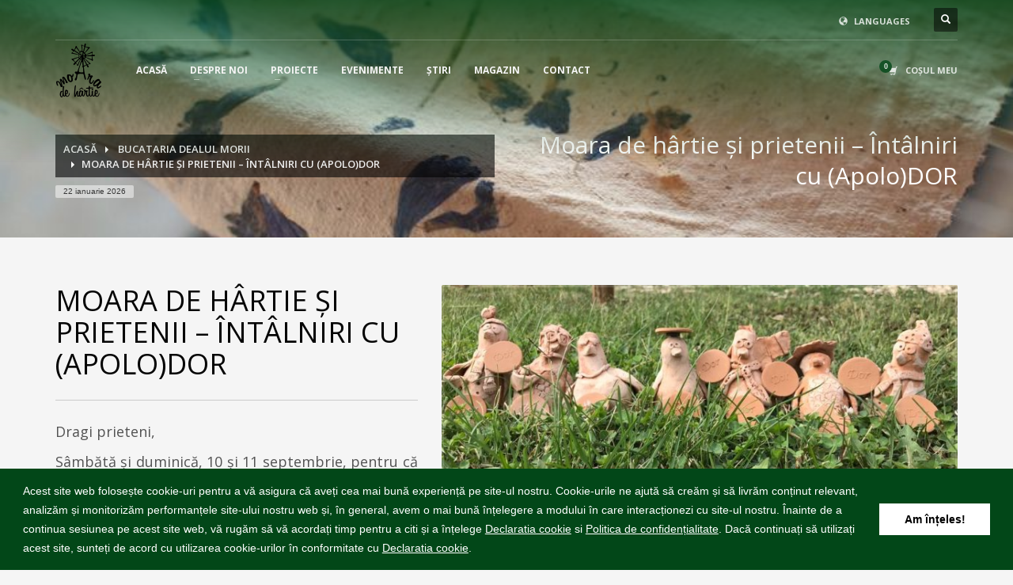

--- FILE ---
content_type: text/html; charset=UTF-8
request_url: https://www.moaradehartie.ro/portfolio/moara-de-hartie-si-prietenii-intalniri-cu-apolodor/
body_size: 18204
content:
<!DOCTYPE html>
<html lang="ro-RO">
<head>
<meta charset="UTF-8"/>
<meta name="twitter:widgets:csp" content="on"/>
<link rel="profile" href="http://gmpg.org/xfn/11"/>
<link rel="pingback" href="https://www.moaradehartie.ro/xmlrpc.php"/>

<title>Moara de hârtie și prietenii &#8211; Întâlniri cu (Apolo)DOR &#8211; Moara de hartie</title>
<meta name='robots' content='max-image-preview:large' />
<link rel="alternate" hreflang="ro-ro" href="https://www.moaradehartie.ro/portfolio/moara-de-hartie-si-prietenii-intalniri-cu-apolodor/" />
<link rel="alternate" hreflang="x-default" href="https://www.moaradehartie.ro/portfolio/moara-de-hartie-si-prietenii-intalniri-cu-apolodor/" />
<script type='application/javascript'  id='pys-version-script'>console.log('PixelYourSite Free version 11.1.4.1');</script>
<link rel='dns-prefetch' href='//cdnjs.cloudflare.com' />
<link rel='dns-prefetch' href='//fonts.googleapis.com' />
<link rel="alternate" type="application/rss+xml" title="Moara de hartie &raquo; Flux" href="https://www.moaradehartie.ro/feed/" />
<link rel="alternate" type="application/rss+xml" title="Moara de hartie &raquo; Flux comentarii" href="https://www.moaradehartie.ro/comments/feed/" />
<link rel="alternate" title="oEmbed (JSON)" type="application/json+oembed" href="https://www.moaradehartie.ro/wp-json/oembed/1.0/embed?url=https%3A%2F%2Fwww.moaradehartie.ro%2Fportfolio%2Fmoara-de-hartie-si-prietenii-intalniri-cu-apolodor%2F" />
<link rel="alternate" title="oEmbed (XML)" type="text/xml+oembed" href="https://www.moaradehartie.ro/wp-json/oembed/1.0/embed?url=https%3A%2F%2Fwww.moaradehartie.ro%2Fportfolio%2Fmoara-de-hartie-si-prietenii-intalniri-cu-apolodor%2F&#038;format=xml" />
<style id='wp-img-auto-sizes-contain-inline-css' type='text/css'>
img:is([sizes=auto i],[sizes^="auto," i]){contain-intrinsic-size:3000px 1500px}
/*# sourceURL=wp-img-auto-sizes-contain-inline-css */
</style>
<link rel='stylesheet' id='zn_all_g_fonts-css' href='//fonts.googleapis.com/css?family=Open+Sans%3Aregular%2C300%2C600%2C700%2C800&#038;ver=6.9' type='text/css' media='all' />
<style id='wp-emoji-styles-inline-css' type='text/css'>

	img.wp-smiley, img.emoji {
		display: inline !important;
		border: none !important;
		box-shadow: none !important;
		height: 1em !important;
		width: 1em !important;
		margin: 0 0.07em !important;
		vertical-align: -0.1em !important;
		background: none !important;
		padding: 0 !important;
	}
/*# sourceURL=wp-emoji-styles-inline-css */
</style>
<link rel='stylesheet' id='wp-block-library-css' href='https://www.moaradehartie.ro/wp-includes/css/dist/block-library/style.min.css?ver=6.9' type='text/css' media='all' />
<link rel='stylesheet' id='wc-blocks-style-css' href='https://www.moaradehartie.ro/wp-content/plugins/woocommerce/assets/client/blocks/wc-blocks.css?ver=wc-10.3.7' type='text/css' media='all' />
<style id='global-styles-inline-css' type='text/css'>
:root{--wp--preset--aspect-ratio--square: 1;--wp--preset--aspect-ratio--4-3: 4/3;--wp--preset--aspect-ratio--3-4: 3/4;--wp--preset--aspect-ratio--3-2: 3/2;--wp--preset--aspect-ratio--2-3: 2/3;--wp--preset--aspect-ratio--16-9: 16/9;--wp--preset--aspect-ratio--9-16: 9/16;--wp--preset--color--black: #000000;--wp--preset--color--cyan-bluish-gray: #abb8c3;--wp--preset--color--white: #ffffff;--wp--preset--color--pale-pink: #f78da7;--wp--preset--color--vivid-red: #cf2e2e;--wp--preset--color--luminous-vivid-orange: #ff6900;--wp--preset--color--luminous-vivid-amber: #fcb900;--wp--preset--color--light-green-cyan: #7bdcb5;--wp--preset--color--vivid-green-cyan: #00d084;--wp--preset--color--pale-cyan-blue: #8ed1fc;--wp--preset--color--vivid-cyan-blue: #0693e3;--wp--preset--color--vivid-purple: #9b51e0;--wp--preset--gradient--vivid-cyan-blue-to-vivid-purple: linear-gradient(135deg,rgb(6,147,227) 0%,rgb(155,81,224) 100%);--wp--preset--gradient--light-green-cyan-to-vivid-green-cyan: linear-gradient(135deg,rgb(122,220,180) 0%,rgb(0,208,130) 100%);--wp--preset--gradient--luminous-vivid-amber-to-luminous-vivid-orange: linear-gradient(135deg,rgb(252,185,0) 0%,rgb(255,105,0) 100%);--wp--preset--gradient--luminous-vivid-orange-to-vivid-red: linear-gradient(135deg,rgb(255,105,0) 0%,rgb(207,46,46) 100%);--wp--preset--gradient--very-light-gray-to-cyan-bluish-gray: linear-gradient(135deg,rgb(238,238,238) 0%,rgb(169,184,195) 100%);--wp--preset--gradient--cool-to-warm-spectrum: linear-gradient(135deg,rgb(74,234,220) 0%,rgb(151,120,209) 20%,rgb(207,42,186) 40%,rgb(238,44,130) 60%,rgb(251,105,98) 80%,rgb(254,248,76) 100%);--wp--preset--gradient--blush-light-purple: linear-gradient(135deg,rgb(255,206,236) 0%,rgb(152,150,240) 100%);--wp--preset--gradient--blush-bordeaux: linear-gradient(135deg,rgb(254,205,165) 0%,rgb(254,45,45) 50%,rgb(107,0,62) 100%);--wp--preset--gradient--luminous-dusk: linear-gradient(135deg,rgb(255,203,112) 0%,rgb(199,81,192) 50%,rgb(65,88,208) 100%);--wp--preset--gradient--pale-ocean: linear-gradient(135deg,rgb(255,245,203) 0%,rgb(182,227,212) 50%,rgb(51,167,181) 100%);--wp--preset--gradient--electric-grass: linear-gradient(135deg,rgb(202,248,128) 0%,rgb(113,206,126) 100%);--wp--preset--gradient--midnight: linear-gradient(135deg,rgb(2,3,129) 0%,rgb(40,116,252) 100%);--wp--preset--font-size--small: 13px;--wp--preset--font-size--medium: 20px;--wp--preset--font-size--large: 36px;--wp--preset--font-size--x-large: 42px;--wp--preset--spacing--20: 0.44rem;--wp--preset--spacing--30: 0.67rem;--wp--preset--spacing--40: 1rem;--wp--preset--spacing--50: 1.5rem;--wp--preset--spacing--60: 2.25rem;--wp--preset--spacing--70: 3.38rem;--wp--preset--spacing--80: 5.06rem;--wp--preset--shadow--natural: 6px 6px 9px rgba(0, 0, 0, 0.2);--wp--preset--shadow--deep: 12px 12px 50px rgba(0, 0, 0, 0.4);--wp--preset--shadow--sharp: 6px 6px 0px rgba(0, 0, 0, 0.2);--wp--preset--shadow--outlined: 6px 6px 0px -3px rgb(255, 255, 255), 6px 6px rgb(0, 0, 0);--wp--preset--shadow--crisp: 6px 6px 0px rgb(0, 0, 0);}:where(.is-layout-flex){gap: 0.5em;}:where(.is-layout-grid){gap: 0.5em;}body .is-layout-flex{display: flex;}.is-layout-flex{flex-wrap: wrap;align-items: center;}.is-layout-flex > :is(*, div){margin: 0;}body .is-layout-grid{display: grid;}.is-layout-grid > :is(*, div){margin: 0;}:where(.wp-block-columns.is-layout-flex){gap: 2em;}:where(.wp-block-columns.is-layout-grid){gap: 2em;}:where(.wp-block-post-template.is-layout-flex){gap: 1.25em;}:where(.wp-block-post-template.is-layout-grid){gap: 1.25em;}.has-black-color{color: var(--wp--preset--color--black) !important;}.has-cyan-bluish-gray-color{color: var(--wp--preset--color--cyan-bluish-gray) !important;}.has-white-color{color: var(--wp--preset--color--white) !important;}.has-pale-pink-color{color: var(--wp--preset--color--pale-pink) !important;}.has-vivid-red-color{color: var(--wp--preset--color--vivid-red) !important;}.has-luminous-vivid-orange-color{color: var(--wp--preset--color--luminous-vivid-orange) !important;}.has-luminous-vivid-amber-color{color: var(--wp--preset--color--luminous-vivid-amber) !important;}.has-light-green-cyan-color{color: var(--wp--preset--color--light-green-cyan) !important;}.has-vivid-green-cyan-color{color: var(--wp--preset--color--vivid-green-cyan) !important;}.has-pale-cyan-blue-color{color: var(--wp--preset--color--pale-cyan-blue) !important;}.has-vivid-cyan-blue-color{color: var(--wp--preset--color--vivid-cyan-blue) !important;}.has-vivid-purple-color{color: var(--wp--preset--color--vivid-purple) !important;}.has-black-background-color{background-color: var(--wp--preset--color--black) !important;}.has-cyan-bluish-gray-background-color{background-color: var(--wp--preset--color--cyan-bluish-gray) !important;}.has-white-background-color{background-color: var(--wp--preset--color--white) !important;}.has-pale-pink-background-color{background-color: var(--wp--preset--color--pale-pink) !important;}.has-vivid-red-background-color{background-color: var(--wp--preset--color--vivid-red) !important;}.has-luminous-vivid-orange-background-color{background-color: var(--wp--preset--color--luminous-vivid-orange) !important;}.has-luminous-vivid-amber-background-color{background-color: var(--wp--preset--color--luminous-vivid-amber) !important;}.has-light-green-cyan-background-color{background-color: var(--wp--preset--color--light-green-cyan) !important;}.has-vivid-green-cyan-background-color{background-color: var(--wp--preset--color--vivid-green-cyan) !important;}.has-pale-cyan-blue-background-color{background-color: var(--wp--preset--color--pale-cyan-blue) !important;}.has-vivid-cyan-blue-background-color{background-color: var(--wp--preset--color--vivid-cyan-blue) !important;}.has-vivid-purple-background-color{background-color: var(--wp--preset--color--vivid-purple) !important;}.has-black-border-color{border-color: var(--wp--preset--color--black) !important;}.has-cyan-bluish-gray-border-color{border-color: var(--wp--preset--color--cyan-bluish-gray) !important;}.has-white-border-color{border-color: var(--wp--preset--color--white) !important;}.has-pale-pink-border-color{border-color: var(--wp--preset--color--pale-pink) !important;}.has-vivid-red-border-color{border-color: var(--wp--preset--color--vivid-red) !important;}.has-luminous-vivid-orange-border-color{border-color: var(--wp--preset--color--luminous-vivid-orange) !important;}.has-luminous-vivid-amber-border-color{border-color: var(--wp--preset--color--luminous-vivid-amber) !important;}.has-light-green-cyan-border-color{border-color: var(--wp--preset--color--light-green-cyan) !important;}.has-vivid-green-cyan-border-color{border-color: var(--wp--preset--color--vivid-green-cyan) !important;}.has-pale-cyan-blue-border-color{border-color: var(--wp--preset--color--pale-cyan-blue) !important;}.has-vivid-cyan-blue-border-color{border-color: var(--wp--preset--color--vivid-cyan-blue) !important;}.has-vivid-purple-border-color{border-color: var(--wp--preset--color--vivid-purple) !important;}.has-vivid-cyan-blue-to-vivid-purple-gradient-background{background: var(--wp--preset--gradient--vivid-cyan-blue-to-vivid-purple) !important;}.has-light-green-cyan-to-vivid-green-cyan-gradient-background{background: var(--wp--preset--gradient--light-green-cyan-to-vivid-green-cyan) !important;}.has-luminous-vivid-amber-to-luminous-vivid-orange-gradient-background{background: var(--wp--preset--gradient--luminous-vivid-amber-to-luminous-vivid-orange) !important;}.has-luminous-vivid-orange-to-vivid-red-gradient-background{background: var(--wp--preset--gradient--luminous-vivid-orange-to-vivid-red) !important;}.has-very-light-gray-to-cyan-bluish-gray-gradient-background{background: var(--wp--preset--gradient--very-light-gray-to-cyan-bluish-gray) !important;}.has-cool-to-warm-spectrum-gradient-background{background: var(--wp--preset--gradient--cool-to-warm-spectrum) !important;}.has-blush-light-purple-gradient-background{background: var(--wp--preset--gradient--blush-light-purple) !important;}.has-blush-bordeaux-gradient-background{background: var(--wp--preset--gradient--blush-bordeaux) !important;}.has-luminous-dusk-gradient-background{background: var(--wp--preset--gradient--luminous-dusk) !important;}.has-pale-ocean-gradient-background{background: var(--wp--preset--gradient--pale-ocean) !important;}.has-electric-grass-gradient-background{background: var(--wp--preset--gradient--electric-grass) !important;}.has-midnight-gradient-background{background: var(--wp--preset--gradient--midnight) !important;}.has-small-font-size{font-size: var(--wp--preset--font-size--small) !important;}.has-medium-font-size{font-size: var(--wp--preset--font-size--medium) !important;}.has-large-font-size{font-size: var(--wp--preset--font-size--large) !important;}.has-x-large-font-size{font-size: var(--wp--preset--font-size--x-large) !important;}
/*# sourceURL=global-styles-inline-css */
</style>

<style id='classic-theme-styles-inline-css' type='text/css'>
/*! This file is auto-generated */
.wp-block-button__link{color:#fff;background-color:#32373c;border-radius:9999px;box-shadow:none;text-decoration:none;padding:calc(.667em + 2px) calc(1.333em + 2px);font-size:1.125em}.wp-block-file__button{background:#32373c;color:#fff;text-decoration:none}
/*# sourceURL=/wp-includes/css/classic-themes.min.css */
</style>
<link rel='stylesheet' id='cuteslider-css' href='https://www.moaradehartie.ro/wp-content/plugins/CuteSlider/css/cuteslider.css?ver=1.1.1' type='text/css' media='all' />
<link rel='stylesheet' id='rs-plugin-settings-css' href='https://www.moaradehartie.ro/wp-content/plugins/revslider/public/assets/css/settings.css?ver=5.4.6.3.1' type='text/css' media='all' />
<style id='rs-plugin-settings-inline-css' type='text/css'>
#rs-demo-id {}
/*# sourceURL=rs-plugin-settings-inline-css */
</style>
<link rel='stylesheet' id='woocommerce-layout-css' href='https://www.moaradehartie.ro/wp-content/plugins/woocommerce/assets/css/woocommerce-layout.css?ver=10.3.7' type='text/css' media='all' />
<link rel='stylesheet' id='woocommerce-smallscreen-css' href='https://www.moaradehartie.ro/wp-content/plugins/woocommerce/assets/css/woocommerce-smallscreen.css?ver=10.3.7' type='text/css' media='only screen and (max-width: 767px)' />
<link rel='stylesheet' id='woocommerce-general-css' href='https://www.moaradehartie.ro/wp-content/plugins/woocommerce/assets/css/woocommerce.css?ver=10.3.7' type='text/css' media='all' />
<style id='woocommerce-inline-inline-css' type='text/css'>
.woocommerce form .form-row .required { visibility: visible; }
/*# sourceURL=woocommerce-inline-inline-css */
</style>
<link rel='stylesheet' id='wpml-legacy-dropdown-0-css' href='https://www.moaradehartie.ro/wp-content/plugins/sitepress-multilingual-cms/templates/language-switchers/legacy-dropdown/style.min.css?ver=1' type='text/css' media='all' />
<style id='wpml-legacy-dropdown-0-inline-css' type='text/css'>
.wpml-ls-statics-shortcode_actions{background-color:#eeeeee;}.wpml-ls-statics-shortcode_actions, .wpml-ls-statics-shortcode_actions .wpml-ls-sub-menu, .wpml-ls-statics-shortcode_actions a {border-color:#cdcdcd;}.wpml-ls-statics-shortcode_actions a, .wpml-ls-statics-shortcode_actions .wpml-ls-sub-menu a, .wpml-ls-statics-shortcode_actions .wpml-ls-sub-menu a:link, .wpml-ls-statics-shortcode_actions li:not(.wpml-ls-current-language) .wpml-ls-link, .wpml-ls-statics-shortcode_actions li:not(.wpml-ls-current-language) .wpml-ls-link:link {color:#444444;background-color:#ffffff;}.wpml-ls-statics-shortcode_actions .wpml-ls-sub-menu a:hover,.wpml-ls-statics-shortcode_actions .wpml-ls-sub-menu a:focus, .wpml-ls-statics-shortcode_actions .wpml-ls-sub-menu a:link:hover, .wpml-ls-statics-shortcode_actions .wpml-ls-sub-menu a:link:focus {color:#000000;background-color:#eeeeee;}.wpml-ls-statics-shortcode_actions .wpml-ls-current-language > a {color:#444444;background-color:#ffffff;}.wpml-ls-statics-shortcode_actions .wpml-ls-current-language:hover>a, .wpml-ls-statics-shortcode_actions .wpml-ls-current-language>a:focus {color:#000000;background-color:#eeeeee;}
/*# sourceURL=wpml-legacy-dropdown-0-inline-css */
</style>
<link rel='stylesheet' id='cms-navigation-style-base-css' href='https://www.moaradehartie.ro/wp-content/plugins/wpml-cms-nav/res/css/cms-navigation-base.css?ver=1.5.6' type='text/css' media='screen' />
<link rel='stylesheet' id='cms-navigation-style-css' href='https://www.moaradehartie.ro/wp-content/plugins/wpml-cms-nav/res/css/cms-navigation.css?ver=1.5.6' type='text/css' media='screen' />
<link rel='stylesheet' id='brands-styles-css' href='https://www.moaradehartie.ro/wp-content/plugins/woocommerce/assets/css/brands.css?ver=10.3.7' type='text/css' media='all' />
<link rel='stylesheet' id='hg-mailchimp-styles-css' href='https://www.moaradehartie.ro/wp-content/themes/kallyas/framework/hogash-mailchimp/assets/css/hg-mailchimp.css?ver=1.0.0' type='text/css' media='all' />
<link rel='stylesheet' id='kallyas-styles-css' href='https://www.moaradehartie.ro/wp-content/themes/kallyas/style.css?ver=4.18.1' type='text/css' media='all' />
<link rel='stylesheet' id='th-bootstrap-styles-css' href='https://www.moaradehartie.ro/wp-content/themes/kallyas/css/bootstrap.min.css?ver=4.18.1' type='text/css' media='all' />
<link rel='stylesheet' id='th-theme-template-styles-css' href='https://www.moaradehartie.ro/wp-content/themes/kallyas/css/template.min.css?ver=4.18.1' type='text/css' media='all' />
<link rel='stylesheet' id='woocommerce-overrides-css' href='https://www.moaradehartie.ro/wp-content/themes/kallyas/css/plugins/kl-woocommerce.css?ver=4.18.1' type='text/css' media='all' />
<link rel='stylesheet' id='zion-frontend-css' href='https://www.moaradehartie.ro/wp-content/themes/kallyas/framework/zion-builder/assets/css/znb_frontend.css?ver=1.0.29' type='text/css' media='all' />
<link rel='stylesheet' id='12660-layout.css-css' href='//www.moaradehartie.ro/wp-content/uploads/zion-builder/cache/12660-layout.css?ver=5ba352a142c3c8c95d4281e78d40289a' type='text/css' media='all' />
<link rel='stylesheet' id='kallyas-child-css' href='https://www.moaradehartie.ro/wp-content/themes/kallyas-child/style.css?ver=4.18.1' type='text/css' media='all' />
<link rel='stylesheet' id='th-theme-print-stylesheet-css' href='https://www.moaradehartie.ro/wp-content/themes/kallyas/css/print.css?ver=4.18.1' type='text/css' media='print' />
<link rel='stylesheet' id='th-theme-options-styles-css' href='//www.moaradehartie.ro/wp-content/uploads/zn_dynamic.css?ver=1764880180' type='text/css' media='all' />
<script type="text/javascript" id="cuteslider-js-extra">
/* <![CDATA[ */
var CSSettings = {"pluginPath":"https://www.moaradehartie.ro/wp-content/plugins/CuteSlider"};
//# sourceURL=cuteslider-js-extra
/* ]]> */
</script>
<script type="text/javascript" src="https://www.moaradehartie.ro/wp-content/plugins/CuteSlider/js/cute.slider.js?ver=1.1.1" id="cuteslider-js"></script>
<script type="text/javascript" src="https://www.moaradehartie.ro/wp-content/plugins/CuteSlider/js/cute.transitions.all.js?ver=1.1.1" id="cuteslider_transitions-js"></script>
<script type="text/javascript" src="//cdnjs.cloudflare.com/ajax/libs/respond.js/1.1.0/respond.min.js?ver=1.1.0" id="respond-js"></script>
<script type="text/javascript" id="jquery-core-js-extra">
/* <![CDATA[ */
var pysFacebookRest = {"restApiUrl":"https://www.moaradehartie.ro/wp-json/pys-facebook/v1/event","debug":""};
//# sourceURL=jquery-core-js-extra
/* ]]> */
</script>
<script type="text/javascript" src="https://www.moaradehartie.ro/wp-includes/js/jquery/jquery.min.js?ver=3.7.1" id="jquery-core-js"></script>
<script type="text/javascript" src="https://www.moaradehartie.ro/wp-includes/js/jquery/jquery-migrate.min.js?ver=3.4.1" id="jquery-migrate-js"></script>
<script type="text/javascript" src="https://www.moaradehartie.ro/wp-content/plugins/revslider/public/assets/js/jquery.themepunch.tools.min.js?ver=5.4.6.3.1" id="tp-tools-js"></script>
<script type="text/javascript" src="https://www.moaradehartie.ro/wp-content/plugins/revslider/public/assets/js/jquery.themepunch.revolution.min.js?ver=5.4.6.3.1" id="revmin-js"></script>
<script type="text/javascript" src="https://www.moaradehartie.ro/wp-content/plugins/woocommerce/assets/js/jquery-blockui/jquery.blockUI.min.js?ver=2.7.0-wc.10.3.7" id="wc-jquery-blockui-js" defer="defer" data-wp-strategy="defer"></script>
<script type="text/javascript" id="wc-add-to-cart-js-extra">
/* <![CDATA[ */
var wc_add_to_cart_params = {"ajax_url":"/wp-admin/admin-ajax.php","wc_ajax_url":"/?wc-ajax=%%endpoint%%","i18n_view_cart":"Vezi co\u0219ul","cart_url":"https://www.moaradehartie.ro/cos-2/","is_cart":"","cart_redirect_after_add":"no"};
//# sourceURL=wc-add-to-cart-js-extra
/* ]]> */
</script>
<script type="text/javascript" src="https://www.moaradehartie.ro/wp-content/plugins/woocommerce/assets/js/frontend/add-to-cart.min.js?ver=10.3.7" id="wc-add-to-cart-js" defer="defer" data-wp-strategy="defer"></script>
<script type="text/javascript" src="https://www.moaradehartie.ro/wp-content/plugins/woocommerce/assets/js/js-cookie/js.cookie.min.js?ver=2.1.4-wc.10.3.7" id="wc-js-cookie-js" defer="defer" data-wp-strategy="defer"></script>
<script type="text/javascript" id="woocommerce-js-extra">
/* <![CDATA[ */
var woocommerce_params = {"ajax_url":"/wp-admin/admin-ajax.php","wc_ajax_url":"/?wc-ajax=%%endpoint%%","i18n_password_show":"Arat\u0103 parola","i18n_password_hide":"Ascunde parola"};
//# sourceURL=woocommerce-js-extra
/* ]]> */
</script>
<script type="text/javascript" src="https://www.moaradehartie.ro/wp-content/plugins/woocommerce/assets/js/frontend/woocommerce.min.js?ver=10.3.7" id="woocommerce-js" defer="defer" data-wp-strategy="defer"></script>
<script type="text/javascript" src="https://www.moaradehartie.ro/wp-content/plugins/sitepress-multilingual-cms/templates/language-switchers/legacy-dropdown/script.min.js?ver=1" id="wpml-legacy-dropdown-0-js"></script>
<script type="text/javascript" src="https://www.moaradehartie.ro/wp-content/plugins/pixelyoursite/dist/scripts/jquery.bind-first-0.2.3.min.js?ver=0.2.3" id="jquery-bind-first-js"></script>
<script type="text/javascript" src="https://www.moaradehartie.ro/wp-content/plugins/pixelyoursite/dist/scripts/js.cookie-2.1.3.min.js?ver=2.1.3" id="js-cookie-pys-js"></script>
<script type="text/javascript" src="https://www.moaradehartie.ro/wp-content/plugins/pixelyoursite/dist/scripts/tld.min.js?ver=2.3.1" id="js-tld-js"></script>
<script type="text/javascript" id="pys-js-extra">
/* <![CDATA[ */
var pysOptions = {"staticEvents":{"facebook":{"init_event":[{"delay":0,"type":"static","ajaxFire":false,"name":"PageView","pixelIds":["969103836550328"],"eventID":"0e9d595d-e700-4ead-a3e9-4d5ae8a64c37","params":{"page_title":"Moara de h\u00e2rtie \u0219i prietenii - \u00cent\u00e2lniri cu (Apolo)DOR","post_type":"portfolio","post_id":12660,"plugin":"PixelYourSite","user_role":"guest","event_url":"www.moaradehartie.ro/portfolio/moara-de-hartie-si-prietenii-intalniri-cu-apolodor/"},"e_id":"init_event","ids":[],"hasTimeWindow":false,"timeWindow":0,"woo_order":"","edd_order":""}]}},"dynamicEvents":{"automatic_event_form":{"facebook":{"delay":0,"type":"dyn","name":"Form","pixelIds":["969103836550328"],"eventID":"7983e1ca-74c0-4b61-b7a6-0e93d8ece33f","params":{"page_title":"Moara de h\u00e2rtie \u0219i prietenii - \u00cent\u00e2lniri cu (Apolo)DOR","post_type":"portfolio","post_id":12660,"plugin":"PixelYourSite","user_role":"guest","event_url":"www.moaradehartie.ro/portfolio/moara-de-hartie-si-prietenii-intalniri-cu-apolodor/"},"e_id":"automatic_event_form","ids":[],"hasTimeWindow":false,"timeWindow":0,"woo_order":"","edd_order":""}},"automatic_event_download":{"facebook":{"delay":0,"type":"dyn","name":"Download","extensions":["","doc","exe","js","pdf","ppt","tgz","zip","xls"],"pixelIds":["969103836550328"],"eventID":"2a3cb574-700a-4765-97e3-211962104032","params":{"page_title":"Moara de h\u00e2rtie \u0219i prietenii - \u00cent\u00e2lniri cu (Apolo)DOR","post_type":"portfolio","post_id":12660,"plugin":"PixelYourSite","user_role":"guest","event_url":"www.moaradehartie.ro/portfolio/moara-de-hartie-si-prietenii-intalniri-cu-apolodor/"},"e_id":"automatic_event_download","ids":[],"hasTimeWindow":false,"timeWindow":0,"woo_order":"","edd_order":""}},"automatic_event_comment":{"facebook":{"delay":0,"type":"dyn","name":"Comment","pixelIds":["969103836550328"],"eventID":"0af727bc-631c-441b-8254-42efa8b20824","params":{"page_title":"Moara de h\u00e2rtie \u0219i prietenii - \u00cent\u00e2lniri cu (Apolo)DOR","post_type":"portfolio","post_id":12660,"plugin":"PixelYourSite","user_role":"guest","event_url":"www.moaradehartie.ro/portfolio/moara-de-hartie-si-prietenii-intalniri-cu-apolodor/"},"e_id":"automatic_event_comment","ids":[],"hasTimeWindow":false,"timeWindow":0,"woo_order":"","edd_order":""}}},"triggerEvents":[],"triggerEventTypes":[],"facebook":{"pixelIds":["969103836550328"],"advancedMatching":{"external_id":"dfdcffdbdeeccbcdbbcecbadbeeab"},"advancedMatchingEnabled":true,"removeMetadata":false,"wooVariableAsSimple":false,"serverApiEnabled":true,"wooCRSendFromServer":false,"send_external_id":null,"enabled_medical":false,"do_not_track_medical_param":["event_url","post_title","page_title","landing_page","content_name","categories","category_name","tags"],"meta_ldu":false},"debug":"","siteUrl":"https://www.moaradehartie.ro","ajaxUrl":"https://www.moaradehartie.ro/wp-admin/admin-ajax.php","ajax_event":"37a1d9d8b9","enable_remove_download_url_param":"1","cookie_duration":"7","last_visit_duration":"60","enable_success_send_form":"","ajaxForServerEvent":"1","ajaxForServerStaticEvent":"1","useSendBeacon":"1","send_external_id":"1","external_id_expire":"180","track_cookie_for_subdomains":"1","google_consent_mode":"1","gdpr":{"ajax_enabled":false,"all_disabled_by_api":false,"facebook_disabled_by_api":false,"analytics_disabled_by_api":false,"google_ads_disabled_by_api":false,"pinterest_disabled_by_api":false,"bing_disabled_by_api":false,"reddit_disabled_by_api":false,"externalID_disabled_by_api":false,"facebook_prior_consent_enabled":true,"analytics_prior_consent_enabled":true,"google_ads_prior_consent_enabled":null,"pinterest_prior_consent_enabled":true,"bing_prior_consent_enabled":true,"cookiebot_integration_enabled":false,"cookiebot_facebook_consent_category":"marketing","cookiebot_analytics_consent_category":"statistics","cookiebot_tiktok_consent_category":"marketing","cookiebot_google_ads_consent_category":"marketing","cookiebot_pinterest_consent_category":"marketing","cookiebot_bing_consent_category":"marketing","consent_magic_integration_enabled":false,"real_cookie_banner_integration_enabled":false,"cookie_notice_integration_enabled":false,"cookie_law_info_integration_enabled":false,"analytics_storage":{"enabled":true,"value":"granted","filter":false},"ad_storage":{"enabled":true,"value":"granted","filter":false},"ad_user_data":{"enabled":true,"value":"granted","filter":false},"ad_personalization":{"enabled":true,"value":"granted","filter":false}},"cookie":{"disabled_all_cookie":false,"disabled_start_session_cookie":false,"disabled_advanced_form_data_cookie":false,"disabled_landing_page_cookie":false,"disabled_first_visit_cookie":false,"disabled_trafficsource_cookie":false,"disabled_utmTerms_cookie":false,"disabled_utmId_cookie":false},"tracking_analytics":{"TrafficSource":"direct","TrafficLanding":"undefined","TrafficUtms":[],"TrafficUtmsId":[]},"GATags":{"ga_datalayer_type":"default","ga_datalayer_name":"dataLayerPYS"},"woo":{"enabled":true,"enabled_save_data_to_orders":true,"addToCartOnButtonEnabled":true,"addToCartOnButtonValueEnabled":true,"addToCartOnButtonValueOption":"price","singleProductId":null,"removeFromCartSelector":"form.woocommerce-cart-form .remove","addToCartCatchMethod":"add_cart_hook","is_order_received_page":false,"containOrderId":false},"edd":{"enabled":false},"cache_bypass":"1769114856"};
//# sourceURL=pys-js-extra
/* ]]> */
</script>
<script type="text/javascript" src="https://www.moaradehartie.ro/wp-content/plugins/pixelyoursite/dist/scripts/public.js?ver=11.1.4.1" id="pys-js"></script>
<link rel="https://api.w.org/" href="https://www.moaradehartie.ro/wp-json/" /><link rel="EditURI" type="application/rsd+xml" title="RSD" href="https://www.moaradehartie.ro/xmlrpc.php?rsd" />
<meta name="generator" content="WordPress 6.9" />
<meta name="generator" content="WooCommerce 10.3.7" />
<link rel="canonical" href="https://www.moaradehartie.ro/portfolio/moara-de-hartie-si-prietenii-intalniri-cu-apolodor/" />
<link rel='shortlink' href='https://www.moaradehartie.ro/?p=12660' />
<meta name="generator" content="WPML ver:4.8.6 stt:1,46;" />
<meta name="google-site-verification" content="A_IFJxS8eSBwKydvT3Mnhr7rWV7qB69q5c7PKLbRSi4" /><script type='text/javascript' data-cfasync='false'>var _mmunch = {'front': false, 'page': false, 'post': false, 'category': false, 'author': false, 'search': false, 'attachment': false, 'tag': false};_mmunch['post'] = true; _mmunch['postData'] = {"ID":12660,"post_name":"moara-de-hartie-si-prietenii-intalniri-cu-apolodor","post_title":"Moara de h\u00e2rtie \u0219i prietenii - \u00cent\u00e2lniri cu (Apolo)DOR","post_type":"portfolio","post_author":"1","post_status":"publish"}; _mmunch['postCategories'] = []; _mmunch['postTags'] = false; _mmunch['postAuthor'] = {"name":"admin","ID":1};</script><script data-cfasync="false" src="//a.mailmunch.co/app/v1/site.js" id="mailmunch-script" data-plugin="mc_mm" data-mailmunch-site-id="125215" async></script>
<!-- This website runs the Product Feed PRO for WooCommerce by AdTribes.io plugin - version woocommercesea_option_installed_version -->
		<meta name="theme-color"
			  content="#024718">
				<meta name="viewport" content="width=device-width, initial-scale=1, maximum-scale=1"/>
		
		<!--[if lte IE 8]>
		<script type="text/javascript">
			var $buoop = {
				vs: {i: 10, f: 25, o: 12.1, s: 7, n: 9}
			};

			$buoop.ol = window.onload;

			window.onload = function () {
				try {
					if ($buoop.ol) {
						$buoop.ol()
					}
				}
				catch (e) {
				}

				var e = document.createElement("script");
				e.setAttribute("type", "text/javascript");
				e.setAttribute("src", "https://browser-update.org/update.js");
				document.body.appendChild(e);
			};
		</script>
		<![endif]-->

		<!-- for IE6-8 support of HTML5 elements -->
		<!--[if lt IE 9]>
		<script src="//html5shim.googlecode.com/svn/trunk/html5.js"></script>
		<![endif]-->
		
	<!-- Fallback for animating in viewport -->
	<noscript>
		<style type="text/css" media="screen">
			.zn-animateInViewport {visibility: visible;}
		</style>
	</noscript>
		<noscript><style>.woocommerce-product-gallery{ opacity: 1 !important; }</style></noscript>
	<meta name="generator" content="Powered by Slider Revolution 5.4.6.3.1 - responsive, Mobile-Friendly Slider Plugin for WordPress with comfortable drag and drop interface." />
<link rel="icon" href="https://www.moaradehartie.ro/wp-content/uploads/2015/11/Fav_MoaraDeHartie_26x26_png-whiteBG.png" sizes="32x32" />
<link rel="icon" href="https://www.moaradehartie.ro/wp-content/uploads/2015/11/Fav_MoaraDeHartie_26x26_png-whiteBG.png" sizes="192x192" />
<link rel="apple-touch-icon" href="https://www.moaradehartie.ro/wp-content/uploads/2015/11/Fav_MoaraDeHartie_26x26_png-whiteBG.png" />
<meta name="msapplication-TileImage" content="https://www.moaradehartie.ro/wp-content/uploads/2015/11/Fav_MoaraDeHartie_26x26_png-whiteBG.png" />
<script type="text/javascript">function setREVStartSize(e){
				try{ var i=jQuery(window).width(),t=9999,r=0,n=0,l=0,f=0,s=0,h=0;					
					if(e.responsiveLevels&&(jQuery.each(e.responsiveLevels,function(e,f){f>i&&(t=r=f,l=e),i>f&&f>r&&(r=f,n=e)}),t>r&&(l=n)),f=e.gridheight[l]||e.gridheight[0]||e.gridheight,s=e.gridwidth[l]||e.gridwidth[0]||e.gridwidth,h=i/s,h=h>1?1:h,f=Math.round(h*f),"fullscreen"==e.sliderLayout){var u=(e.c.width(),jQuery(window).height());if(void 0!=e.fullScreenOffsetContainer){var c=e.fullScreenOffsetContainer.split(",");if (c) jQuery.each(c,function(e,i){u=jQuery(i).length>0?u-jQuery(i).outerHeight(!0):u}),e.fullScreenOffset.split("%").length>1&&void 0!=e.fullScreenOffset&&e.fullScreenOffset.length>0?u-=jQuery(window).height()*parseInt(e.fullScreenOffset,0)/100:void 0!=e.fullScreenOffset&&e.fullScreenOffset.length>0&&(u-=parseInt(e.fullScreenOffset,0))}f=u}else void 0!=e.minHeight&&f<e.minHeight&&(f=e.minHeight);e.c.closest(".rev_slider_wrapper").css({height:f})					
				}catch(d){console.log("Failure at Presize of Slider:"+d)}
			};</script>
<!-- Global site tag (gtag.js) - Google Analytics -->
<script async src="https://www.googletagmanager.com/gtag/js?id=UA-60989380-39"></script>
<script>
  window.dataLayer = window.dataLayer || [];
  function gtag(){dataLayer.push(arguments);}
  gtag('js', new Date());

  gtag('config', 'UA-60989380-39');
</script>
<link rel="stylesheet" type="text/css" href="//cdnjs.cloudflare.com/ajax/libs/cookieconsent2/3.0.3/cookieconsent.min.css" />
<script src="https://cdnjs.cloudflare.com/ajax/libs/cookieconsent2/3.0.3/cookieconsent.min.js"></script>


<script>
window.addEventListener("load", function(){
window.cookieconsent.initialise({
  "palette": {
    "popup": {
      "background": "#024718",
      "text": "#ffffff"
    },
    "button": {
      "background": "#ffffff"
    }
  },
  "showLink": false, 

  "content": {
    "dismiss": "Am înțeles!",
    "message": "Acest site web folosește cookie-uri pentru a vă asigura că aveți cea mai bună experiență pe site-ul nostru. Cookie-urile ne ajută să creăm și să livrăm conținut relevant, analizăm și monitorizăm performanțele site-ului nostru web și, în general, avem o mai bună înțelegere a modului în care interacționezi cu site-ul nostru. Înainte de a continua sesiunea pe acest site web, vă rugăm să vă acordați timp pentru a citi și a înțelege <a style='color:#fff;text-decoration:underline;' href='https://www.moaradehartie.ro/declaratie-cookie/'>Declaratia cookie</a> si <a style='color:#fff;text-decoration:underline;' href='https://www.moaradehartie.ro/politica-de-confidentialitate/'>Politica de confidențialitate</a>. Dacă continuați să utilizați acest site, sunteți de acord cu utilizarea cookie-urilor în conformitate cu <a style='color:#fff;text-decoration:underline;' href='https://www.moaradehartie.ro/declaratie-cookie/'>Declaratia cookie</a>."
  }
})});
</script>


<link rel='stylesheet' id='yikes-inc-easy-mailchimp-public-styles-css' href='https://www.moaradehartie.ro/wp-content/plugins/yikes-inc-easy-mailchimp-extender/public/css/yikes-inc-easy-mailchimp-extender-public.min.css?ver=6.9' type='text/css' media='all' />
<link rel='stylesheet' id='accordion-css-css' href='https://www.moaradehartie.ro/wp-content/themes/kallyas/pagebuilder/elements/TH_Accordion/style.css?ver=4.18.1' type='text/css' media='all' />
</head>

<body  class="wp-singular portfolio-template-default single single-portfolio postid-12660 wp-theme-kallyas wp-child-theme-kallyas-child theme-kallyas woocommerce-no-js res1170 kl-follow-menu kl-skin--light" itemscope="itemscope" itemtype="https://schema.org/WebPage" >


<div class="login_register_stuff"></div><!-- end login register stuff -->		<div id="fb-root"></div>
		<script>(function (d, s, id) {
			var js, fjs = d.getElementsByTagName(s)[0];
			if (d.getElementById(id)) {return;}
			js = d.createElement(s); js.id = id;
			js.src = "https://connect.facebook.net/en_US/sdk.js#xfbml=1&version=v3.0";
			fjs.parentNode.insertBefore(js, fjs);
		}(document, 'script', 'facebook-jssdk'));</script>
		

<div id="page_wrapper">

<header id="header" class="site-header  style7  header--follow   headerstyle-xs--image_color  sticky-resize headerstyle--default site-header--absolute nav-th--light sheader-sh--light"   role="banner" itemscope="itemscope" itemtype="https://schema.org/WPHeader" >
	<div class="kl-header-bg "></div>	<div class="site-header-wrapper sticky-top-area">

		<div class="site-header-top-wrapper topbar-style--default  sh--light">

			<div class="siteheader-container container">

				

	
	<div class="fxb-row site-header-row site-header-top ">

		<div class='fxb-col fxb fxb-start-x fxb-center-y fxb-basis-auto site-header-col-left site-header-top-left'>
								</div>

		<div class='fxb-col fxb fxb-end-x fxb-center-y fxb-basis-auto site-header-col-right site-header-top-right'>
						<ul class="sh-component topnav navLeft topnav--lang topnav-no-sc topnav-no-hdnav toplang--def"><li class="languages drop topnav-drop topnav-li"><a href="#" class="topnav-item"><i class="glyphicon glyphicon-globe kl-icon-white xs-icon"></i> <span class="hidden-xs">LANGUAGES </span></a><div class="pPanel topnav-drop-panel u-trans-all-2s"><ul class="inner topnav-drop-panel-inner"><li class="toplang-item "><a href="https://www.moaradehartie.ro/en/" class="toplang-anchor"><img src="https://www.moaradehartie.ro/wp-content/plugins/sitepress-multilingual-cms/res/flags/en.png" alt="English" class="toplang-flag" /> English </a></li><li class="toplang-item "><a href="https://www.moaradehartie.ro/portfolio/moara-de-hartie-si-prietenii-intalniri-cu-apolodor/" class="toplang-anchor"><img src="https://www.moaradehartie.ro/wp-content/plugins/sitepress-multilingual-cms/res/flags/ro.png" alt="Română" class="toplang-flag" /> Română </a></li></ul></div></li></ul>
		<div id="search" class="sh-component header-search headsearch--def">

			<a href="#" class="searchBtn header-search-button">
				<span class="glyphicon glyphicon-search kl-icon-white"></span>
			</a>

			<div class="search-container header-search-container">
				
<form id="searchform" class="gensearch__form" action="https://www.moaradehartie.ro/" method="get">
	<input id="s" name="s" value="" class="inputbox gensearch__input" type="text" placeholder="CAUTĂ ..." />
	<button type="submit" id="searchsubmit" value="go" class="gensearch__submit glyphicon glyphicon-search"></button>
	</form>			</div>
		</div>

				</div>

	</div><!-- /.site-header-top -->

	<div class="separator site-header-separator "></div>

			</div>
		</div><!-- /.site-header-top-wrapper -->

		<div class="kl-top-header site-header-main-wrapper clearfix   header-no-bottom  sh--light">

			<div class="container siteheader-container ">

				<div class='fxb-col fxb-basis-auto'>

					

<div class="fxb-row site-header-row site-header-main ">

	<div class='fxb-col fxb fxb-start-x fxb-center-y fxb-basis-auto fxb-grow-0 site-header-col-left site-header-main-left'>
				<div id="logo-container" class="logo-container  hasHoverMe logosize--yes zn-original-logo">
			<!-- Logo -->
			<h3 class='site-logo logo ' id='logo'><a href='https://www.moaradehartie.ro/' class='site-logo-anch'><img class="logo-img site-logo-img" src="https://moaradehartie.ro/wp-content/uploads/2015/11/logo_footer.png"  alt="Moara de hartie" title=""  /></a></h3>			<!-- InfoCard -->
					</div>

		<div class="separator site-header-separator visible-xs"></div>	</div>

	<div class='fxb-col fxb fxb-start-x fxb-center-y fxb-basis-auto fxb-grow-0 site-header-col-center site-header-main-center'>
				<div class="sh-component main-menu-wrapper" role="navigation" itemscope="itemscope" itemtype="https://schema.org/SiteNavigationElement" >

					<div class="zn-res-menuwrapper">
			<a href="#" class="zn-res-trigger zn-menuBurger zn-menuBurger--3--s zn-menuBurger--anim1 " id="zn-res-trigger">
				<span></span>
				<span></span>
				<span></span>
			</a>
		</div><!-- end responsive menu -->
		<div id="main-menu" class="main-nav mainnav--sidepanel mainnav--active-bg mainnav--pointer-dash nav-mm--light zn_mega_wrapper "><ul id="menu-romain" class="main-menu main-menu-nav zn_mega_menu "><li id="menu-item-9889" class="main-menu-item menu-item menu-item-type-custom menu-item-object-custom menu-item-9889  main-menu-item-top  menu-item-even menu-item-depth-0"><a href="https://moaradehartie.ro" class=" main-menu-link main-menu-link-top"><span>Acasă</span></a></li>
<li id="menu-item-9890" class="main-menu-item menu-item menu-item-type-custom menu-item-object-custom menu-item-has-children menu-item-9890  main-menu-item-top  menu-item-even menu-item-depth-0"><a class=" main-menu-link main-menu-link-top"><span>Despre noi</span></a>
<ul class="sub-menu clearfix">
	<li id="menu-item-9895" class="main-menu-item menu-item menu-item-type-post_type menu-item-object-page menu-item-9895  main-menu-item-sub  menu-item-odd menu-item-depth-1"><a href="https://www.moaradehartie.ro/asociatia-moara-de-hartie/" class=" main-menu-link main-menu-link-sub"><span>Cine suntem</span></a></li>
	<li id="menu-item-10209" class="main-menu-item menu-item menu-item-type-post_type menu-item-object-page menu-item-10209  main-menu-item-sub  menu-item-odd menu-item-depth-1"><a href="https://www.moaradehartie.ro/sustineti-moara-de-hartie/" class=" main-menu-link main-menu-link-sub"><span>Susţineţi Moara de hârtie!</span></a></li>
	<li id="menu-item-9892" class="main-menu-item menu-item menu-item-type-post_type menu-item-object-page menu-item-9892  main-menu-item-sub  menu-item-odd menu-item-depth-1"><a href="https://www.moaradehartie.ro/echipa/" class=" main-menu-link main-menu-link-sub"><span>Echipa</span></a></li>
	<li id="menu-item-9894" class="main-menu-item menu-item menu-item-type-post_type menu-item-object-page menu-item-9894  main-menu-item-sub  menu-item-odd menu-item-depth-1"><a href="https://www.moaradehartie.ro/activitati/" class=" main-menu-link main-menu-link-sub"><span>Activități pentru grupuri</span></a></li>
	<li id="menu-item-9893" class="main-menu-item menu-item menu-item-type-post_type menu-item-object-page menu-item-9893  main-menu-item-sub  menu-item-odd menu-item-depth-1"><a href="https://www.moaradehartie.ro/program-de-vizitare/" class=" main-menu-link main-menu-link-sub"><span>Program de vizitare</span></a></li>
	<li id="menu-item-9891" class="main-menu-item menu-item menu-item-type-post_type menu-item-object-page menu-item-9891  main-menu-item-sub  menu-item-odd menu-item-depth-1"><a href="https://www.moaradehartie.ro/aparitii-in-presa/" class=" main-menu-link main-menu-link-sub"><span>Apariții în presă</span></a></li>
</ul>
</li>
<li id="menu-item-9896" class="main-menu-item menu-item menu-item-type-custom menu-item-object-custom menu-item-has-children menu-item-9896  main-menu-item-top  menu-item-even menu-item-depth-0"><a class=" main-menu-link main-menu-link-top"><span>Proiecte</span></a>
<ul class="sub-menu clearfix">
	<li id="menu-item-11469" class="main-menu-item menu-item menu-item-type-custom menu-item-object-custom menu-item-has-children menu-item-11469  main-menu-item-sub  menu-item-odd menu-item-depth-1"><a class=" main-menu-link main-menu-link-sub"><span>Proiecte culturale</span></a>
	<ul class="sub-menu clearfix">
		<li id="menu-item-9902" class="main-menu-item menu-item menu-item-type-post_type menu-item-object-page menu-item-9902  main-menu-item-sub main-menu-item-sub-sub menu-item-even menu-item-depth-2"><a href="https://www.moaradehartie.ro/incursiune-inedita/" class=" main-menu-link main-menu-link-sub"><span>Incursiune inedită în lumea cărții și a tiparului</span></a></li>
		<li id="menu-item-11474" class="main-menu-item menu-item menu-item-type-post_type menu-item-object-page menu-item-11474  main-menu-item-sub main-menu-item-sub-sub menu-item-even menu-item-depth-2"><a href="https://www.moaradehartie.ro/educatie-in-mestesuguri-si-identitate-locala/" class=" main-menu-link main-menu-link-sub"><span>Educație în meșteșuguri şi identitate locală</span></a></li>
		<li id="menu-item-11482" class="main-menu-item menu-item menu-item-type-post_type menu-item-object-page menu-item-11482  main-menu-item-sub main-menu-item-sub-sub menu-item-even menu-item-depth-2"><a href="https://www.moaradehartie.ro/scoala-de-vara/" class=" main-menu-link main-menu-link-sub"><span>Şcoala de vară</span></a></li>
		<li id="menu-item-11493" class="main-menu-item menu-item menu-item-type-post_type menu-item-object-page menu-item-11493  main-menu-item-sub main-menu-item-sub-sub menu-item-even menu-item-depth-2"><a href="https://www.moaradehartie.ro/educatie-creativa-prin-mestesuguri/" class=" main-menu-link main-menu-link-sub"><span>Educație creativă prin meșteșuguri</span></a></li>
	</ul>
</li>
	<li id="menu-item-11501" class="main-menu-item menu-item menu-item-type-custom menu-item-object-custom menu-item-has-children menu-item-11501  main-menu-item-sub  menu-item-odd menu-item-depth-1"><a class=" main-menu-link main-menu-link-sub"><span>Proiecte În Stare de Bine</span></a>
	<ul class="sub-menu clearfix">
		<li id="menu-item-11502" class="main-menu-item menu-item menu-item-type-post_type menu-item-object-page menu-item-11502  main-menu-item-sub main-menu-item-sub-sub menu-item-even menu-item-depth-2"><a href="https://www.moaradehartie.ro/redescopera-mestesugurile/" class=" main-menu-link main-menu-link-sub"><span>(Re)descoperă meșteșugurile</span></a></li>
		<li id="menu-item-11509" class="main-menu-item menu-item menu-item-type-post_type menu-item-object-page menu-item-11509  main-menu-item-sub main-menu-item-sub-sub menu-item-even menu-item-depth-2"><a href="https://www.moaradehartie.ro/mestesuguri-pentru-dezvoltare-locala/" class=" main-menu-link main-menu-link-sub"><span>Meșteșuguri pentru dezvoltare locală</span></a></li>
	</ul>
</li>
	<li id="menu-item-11510" class="main-menu-item menu-item menu-item-type-custom menu-item-object-custom menu-item-has-children menu-item-11510  main-menu-item-sub  menu-item-odd menu-item-depth-1"><a class=" main-menu-link main-menu-link-sub"><span>Proiecte europene</span></a>
	<ul class="sub-menu clearfix">
		<li id="menu-item-9899" class="main-menu-item menu-item menu-item-type-post_type menu-item-object-page menu-item-9899  main-menu-item-sub main-menu-item-sub-sub menu-item-even menu-item-depth-2"><a href="https://www.moaradehartie.ro/tinerii-redescopera/" class=" main-menu-link main-menu-link-sub"><span>Tinerii (re)descoperă cultura europeană a tiparului</span></a></li>
		<li id="menu-item-11518" class="main-menu-item menu-item menu-item-type-post_type menu-item-object-page menu-item-11518  main-menu-item-sub main-menu-item-sub-sub menu-item-even menu-item-depth-2"><a href="https://www.moaradehartie.ro/turism-mestesugit/" class=" main-menu-link main-menu-link-sub"><span>Turism meșteșugit</span></a></li>
	</ul>
</li>
	<li id="menu-item-11524" class="main-menu-item menu-item menu-item-type-post_type menu-item-object-page menu-item-11524  main-menu-item-sub  menu-item-odd menu-item-depth-1"><a href="https://www.moaradehartie.ro/scoala-altfel/" class=" main-menu-link main-menu-link-sub"><span>Şcoala altfel</span></a></li>
	<li id="menu-item-11531" class="main-menu-item menu-item menu-item-type-post_type menu-item-object-page menu-item-11531  main-menu-item-sub  menu-item-odd menu-item-depth-1"><a href="https://www.moaradehartie.ro/ateliere-in-muzee-si-biblioteci/" class=" main-menu-link main-menu-link-sub"><span>Ateliere în muzee şi biblioteci</span></a></li>
	<li id="menu-item-11533" class="main-menu-item menu-item menu-item-type-custom menu-item-object-custom menu-item-has-children menu-item-11533  main-menu-item-sub  menu-item-odd menu-item-depth-1"><a class=" main-menu-link main-menu-link-sub"><span>Satul mestesugurilor</span></a>
	<ul class="sub-menu clearfix">
		<li id="menu-item-9901" class="main-menu-item menu-item menu-item-type-post_type menu-item-object-page menu-item-9901  main-menu-item-sub main-menu-item-sub-sub menu-item-even menu-item-depth-2"><a href="https://www.moaradehartie.ro/satul-mestesugurilor/" class=" main-menu-link main-menu-link-sub"><span>Satul Meșteșugurilor</span></a></li>
		<li id="menu-item-9897" class="main-menu-item menu-item menu-item-type-post_type menu-item-object-page menu-item-9897  main-menu-item-sub main-menu-item-sub-sub menu-item-even menu-item-depth-2"><a href="https://www.moaradehartie.ro/verna-cultura/" class=" main-menu-link main-menu-link-sub"><span>Școala de vară Verna-cultura</span></a></li>
	</ul>
</li>
	<li id="menu-item-11534" class="main-menu-item menu-item menu-item-type-custom menu-item-object-custom menu-item-has-children menu-item-11534  main-menu-item-sub  menu-item-odd menu-item-depth-1"><a class=" main-menu-link main-menu-link-sub"><span>Manufactura Comana</span></a>
	<ul class="sub-menu clearfix">
		<li id="menu-item-9900" class="main-menu-item menu-item menu-item-type-post_type menu-item-object-page menu-item-9900  main-menu-item-sub main-menu-item-sub-sub menu-item-even menu-item-depth-2"><a href="https://www.moaradehartie.ro/manufactura-comana/" class=" main-menu-link main-menu-link-sub"><span>Manufactura Comana</span></a></li>
		<li id="menu-item-9898" class="main-menu-item menu-item menu-item-type-post_type menu-item-object-page menu-item-9898  main-menu-item-sub main-menu-item-sub-sub menu-item-even menu-item-depth-2"><a href="https://www.moaradehartie.ro/artizanele/" class=" main-menu-link main-menu-link-sub"><span>ArtiZânele</span></a></li>
	</ul>
</li>
	<li id="menu-item-12235" class="main-menu-item menu-item menu-item-type-post_type menu-item-object-page menu-item-12235  main-menu-item-sub  menu-item-odd menu-item-depth-1"><a href="https://www.moaradehartie.ro/bucataria-dealul-morii/" class=" main-menu-link main-menu-link-sub"><span>Bucătăria Dealul Morii</span></a></li>
</ul>
</li>
<li id="menu-item-9905" class="main-menu-item menu-item menu-item-type-post_type menu-item-object-page menu-item-9905  main-menu-item-top  menu-item-even menu-item-depth-0"><a href="https://www.moaradehartie.ro/evenimente/" class=" main-menu-link main-menu-link-top"><span>Evenimente</span></a></li>
<li id="menu-item-9906" class="main-menu-item menu-item menu-item-type-post_type menu-item-object-page menu-item-9906  main-menu-item-top  menu-item-even menu-item-depth-0"><a href="https://www.moaradehartie.ro/stiri/" class=" main-menu-link main-menu-link-top"><span>Ştiri</span></a></li>
<li id="menu-item-9907" class="main-menu-item menu-item menu-item-type-post_type menu-item-object-page menu-item-9907  main-menu-item-top  menu-item-even menu-item-depth-0"><a href="https://www.moaradehartie.ro/magazin/" class=" main-menu-link main-menu-link-top"><span>Magazin</span></a></li>
<li id="menu-item-9904" class="main-menu-item menu-item menu-item-type-post_type menu-item-object-page menu-item-9904  main-menu-item-top  menu-item-even menu-item-depth-0"><a href="https://www.moaradehartie.ro/contact/" class=" main-menu-link main-menu-link-top"><span>Contact</span></a></li>
</ul></div>		</div>
		<!-- end main_menu -->
			</div>

	<div class='fxb-col fxb fxb-end-x fxb-center-y fxb-basis-auto fxb-sm-half site-header-col-right site-header-main-right'>

		<div class='fxb-col fxb fxb-end-x fxb-center-y fxb-basis-auto fxb-sm-half site-header-main-right-top'>
									<ul class="sh-component topnav navLeft topnav--cart topnav-no-sc topnav-no-hdnav">
				<li class="drop topnav-drop topnav-li">
					
					<a id="mycartbtn" class="kl-cart-button topnav-item kl-cart--" href="https://www.moaradehartie.ro/cos-2/" title="View your shopping cart">
								<i class="glyphicon glyphicon-shopping-cart kl-cart-icon flipX-icon xs-icon" data-count="0"></i>
	<span class="hidden-xs hidden-sm hidden-md">COŞUL MEU</span>					</a>

					<div class="pPanel topnav-drop-panel topnav--cart-panel u-trans-all-2s">
						<div class="inner topnav-drop-panel-inner topnav--cart-panel-inner cart-container">
							<div class="widget_shopping_cart_content">No products in cart.</div>
						</div>
					</div>
				</li>
			</ul>
					</div>

		
	</div>

</div><!-- /.site-header-main -->


				</div>

							</div><!-- /.siteheader-container -->

		</div><!-- /.site-header-main-wrapper -->

		

	</div><!-- /.site-header-wrapper -->
	</header>
<div id="page_header" class="page-subheader page-subheader--auto page-subheader--inherit-hp uh_zn_def_header_style  psubhead-stheader--absolute sh-tcolor--light">

    <div class="bgback"></div>

    
    <div class="th-sparkles"></div>

    <!-- DEFAULT HEADER STYLE -->
    <div class="ph-content-wrap">
        <div class="ph-content-v-center">
            <div>
                <div class="container">
                    <div class="row">
                                                <div class="col-sm-6">
                            <ul vocab="http://schema.org/" typeof="BreadcrumbList" class="breadcrumbs fixclear bread-style--black"><li property="itemListElement" typeof="ListItem"><a property="item" typeof="WebPage" href="https://www.moaradehartie.ro"><span property="name">Acasă</span></a><meta property="position" content="1"></li><li property="itemListElement" typeof="ListItem"><a property="item" typeof="WebPage" href="https://www.moaradehartie.ro/project_category/bucataria-dealul-morii/"><span property="name"> Bucataria Dealul Morii</span></a><meta property="position" content="2"></li><li>Moara de hârtie și prietenii &#8211; Întâlniri cu (Apolo)DOR</li></ul><span id="current-date" class="subheader-currentdate hidden-xs">22 ianuarie 2026</span>                            <div class="clearfix"></div>
                        </div>
                        
                                                <div class="col-sm-6">
                            <div class="subheader-titles">
                                <h2 class="subheader-maintitle" itemprop="headline" >Moara de hârtie și prietenii &#8211; Întâlniri cu (Apolo)DOR</h2>                            </div>
                        </div>
                                            </div>
                    <!-- end row -->
                </div>
            </div>
        </div>
    </div>
    <div class="zn_header_bottom_style"></div></div>

<section id="content" class="site-content" >
	<div class="container">
		<div class="row">

		<div id="mainbody" class="col-md-12"  role="main" itemprop="mainContentOfPage" >
			<div class="row hg-portfolio-item portfolio-item--light" itemscope="itemscope" itemtype="https://schema.org/CreativeWork" >

	<div class="col-sm-12 col-md-5">
		<div class="portfolio-item-content affixcontent" >
			<h1 class="page-title portfolio-item-title" itemprop="headline" >Moara de hârtie și prietenii &#8211; Întâlniri cu (Apolo)DOR</h1>
						<div class="portfolio-item-desc">

				
				<div class="portfolio-item-desc-inner " data-collapse-at="150">
					<h4 class="m8h3af8h l7ghb35v kjdc1dyq kmwttqpk gh25dzvf" style="text-align: justify;">Dragi prieteni,</h4>
<h4 class="l7ghb35v kjdc1dyq kmwttqpk gh25dzvf jikcssrz" style="text-align: justify;">Sâmbătă și duminică, 10 și 11 septembrie, pentru că am revenit cu mic, cu mare din vacanță și din concedii, vă invităm să ne întâlnim pe Dealul Morii din Comana, pentru că ne e dor!</h4>
<h4 class="l7ghb35v kjdc1dyq kmwttqpk gh25dzvf jikcssrz" style="text-align: justify;">Nouă de voi, vouă de noi și de prietenii cu care nu v-ați mai văzut pe timpul verii, dar și dor de a petrece timp frumos împreună, dor de clipe de răgaz și de bucurie, în atmosfera pe care pasiunea pentru oameni și tradiții o creează în Ansamblul Moara de hârtie – Satul meșteșugurilor.</h4>
<h4 class="l7ghb35v kjdc1dyq kmwttqpk gh25dzvf jikcssrz" style="text-align: justify;">Și pentru că tot ne era dor, va fi printre noi și Apolodor, pinguinul călător, dar vom și prepara la Bucătăria Dealul Morii mâncăruri de care ne este dor.</h4>
<h4 class="l7ghb35v kjdc1dyq kmwttqpk gh25dzvf jikcssrz" style="text-align: justify;">Alături de echipa noastră, vin și revin week-end-ul acesta meșteșugari, artiști, tineri voluntari care vor povesti și vor lucra cu vizitatorii noștri, după cum urmează:</h4>
<h4 class="l7ghb35v kjdc1dyq kmwttqpk gh25dzvf jikcssrz" style="text-align: justify;"><strong>Sâmbătă, 10 septembrie 2022</strong></h4>
<h4 class="l7ghb35v kjdc1dyq kmwttqpk gh25dzvf jikcssrz" style="text-align: justify;"><strong>Să-l meșterim pe Apolodor!</strong> (13.00 &#8211; 16.00) &#8211; ateliere cu dor și cu Corina Ghergu, pasionată de tot ce înseamnă lucrul de mână. Ce minuni creează puteți vedea pe pagina Povești cusute, dar mai bine veniți să o vedeți aici și să meșteriți din materiale textile, mari și mici, Apolodori(ci)! Costul de participare la atelier este de 5 galbeni. (un galben = 10 lei)</h4>
<h4 class="l7ghb35v kjdc1dyq kmwttqpk gh25dzvf jikcssrz" style="text-align: justify;"><strong>Demonstrații interactive de meșteșuguri</strong> (12.00 – 17.30): <strong>hârtie de mână</strong>, <strong>păpuși de papură</strong>, <strong>țesut</strong> la (mini-)războiul de țesut, <strong>modelaj ceramică</strong>, <strong>monede</strong>. Costul este de 1, 2, 3, 4 sau 5 galbeni (un galben = 10 lei), în funcție de obiectul realizat.</h4>
<h4 class="l7ghb35v kjdc1dyq kmwttqpk gh25dzvf jikcssrz" style="text-align: justify;"><strong>Duminică, 11 septembrie 2022</strong></h4>
<h4 class="l7ghb35v kjdc1dyq kmwttqpk gh25dzvf jikcssrz" style="text-align: justify;"><strong>Povești despre meșteșugul fierăriei și restaurarea obiectelor din metal </strong>(12.00 – 16.00) cu Dan Iliescu, expert restaurator în lemn și metal, care va fi gazdă la Fierăria Luca din Satul meșteșugurilor.<br />
Cine dorește își poate bate și o monedă amintire. Costul este de 1 galben.</h4>
<h4 class="l7ghb35v kjdc1dyq kmwttqpk gh25dzvf jikcssrz" style="text-align: justify;"><strong>Demonstrații interactive de meșteșuguri</strong> (12.00 – 17.30): <strong>hârtie de mână</strong>, <strong>păpuși din papură</strong>, <strong>țesut</strong> la mini-războiul de țesut, <strong>modelaj ceramică</strong>. Costul este de 1, 2, 3, 4 sau 5 galbeni (un galben = 10 lei), în funcție de obiectul realizat.</h4>
<h4 class="l7ghb35v kjdc1dyq kmwttqpk gh25dzvf jikcssrz" style="text-align: justify;">Pe lângă participarea la activități, vizita în Ansamblul Moara de hârtie – Satul meșteșugurilor este o ocazie să vă deconectați de la activitățile de zi cu zi și să descoperiți un loc al meseriilor vechi și al meșteșugurilor, un loc al frumosului și al iubirii pentru oameni.</h4>
<h4 class="l7ghb35v kjdc1dyq kmwttqpk gh25dzvf jikcssrz" style="text-align: justify;">În ambele zile, vă invităm la masă pe Dealul Morii de la 12.30 până când se termină mâncarea. <strong>Bucătăria Dealul Morii</strong> pregătește ca-ntotdeauna preparate proaspete și gustoase, de care ne este dor!</h4>
<h4 class="l7ghb35v kjdc1dyq kmwttqpk gh25dzvf jikcssrz" style="text-align: justify;">Nouă ne e dor zilele acestea de <strong>cococi, ciorbă cu afumătură, cartofi copți cu diferite sosuri, sărmăluțe la ceaun cu mămăliguță, turte cât tigaia (ca la Comana) cu brânză sau gem de casă</strong> și așa mai departe, vorba lui Gellu Naum.</h4>
<h4 class="l7ghb35v kjdc1dyq kmwttqpk gh25dzvf jikcssrz" style="text-align: justify;">Pentru oamenii din comunitate puteți dona oricând și oricât doriți, chiar și în cont. Sumele strânse ne vor folosi să continuăm campania noastră de oferire de mâncare persoanelor vulnerabile.</h4>
<h4 class="l7ghb35v kjdc1dyq kmwttqpk gh25dzvf jikcssrz" style="text-align: justify;">Vă așteptăm cu ingrediente numai bune pentru un început de toamnă cu dor!</h4>
<h4 class="l7ghb35v kjdc1dyq kmwttqpk gh25dzvf jikcssrz" style="text-align: justify;">Cu bucurie și dor,<br />
Echipa de pe Dealul Morii din Comana</h4>
				</div>
							</div>
			
			<ul class="portfolio-item-details clearfix"></ul><div class="portfolio-item-otherdetails clearfix">

		<div class="clearfix"></div>
	<div class="fb-like" data-href="" data-layout="button_count" data-action="like" data-show-faces="true" data-share="true"></div>
			<div class="portfolio-item-share clearfix">
			<div class="zn-shareIcons" data-share-title="SHARE:"><a href="#" onclick="javascript:window.open('https://twitter.com/intent/tweet?url=https%3A%2F%2Fwww.moaradehartie.ro%2Fportfolio%2Fmoara-de-hartie-si-prietenii-intalniri-cu-apolodor%2F%3Futm_source%3Dsharetw&text=Check out this awesome project: Moara de hârtie și prietenii &#8211; Întâlniri cu (Apolo)DOR','SHARE','width=600,height=400'); return false;" title="SHARE ON TWITTER" class="zn-shareIcons-item zn-shareIcons-item--twitter"><span data-zniconfam="kl-social-icons" data-zn_icon=""></span></a><a href="#" onclick="javascript:window.open('https://www.facebook.com/sharer/sharer.php?display=popup&u=https%3A%2F%2Fwww.moaradehartie.ro%2Fportfolio%2Fmoara-de-hartie-si-prietenii-intalniri-cu-apolodor%2F%3Futm_source%3Dsharefb','SHARE','width=600,height=400'); return false;" title="SHARE ON FACEBOOK" class="zn-shareIcons-item zn-shareIcons-item--facebook"><span data-zniconfam="kl-social-icons" data-zn_icon=""></span></a><a href="#" onclick="javascript:window.open('https://plus.google.com/share?url=https%3A%2F%2Fwww.moaradehartie.ro%2Fportfolio%2Fmoara-de-hartie-si-prietenii-intalniri-cu-apolodor%2F%3Futm_source%3Dsharegp','SHARE','width=600,height=400'); return false;" title="SHARE ON GPLUS" class="zn-shareIcons-item zn-shareIcons-item--gplus"><span data-zniconfam="kl-social-icons" data-zn_icon=""></span></a><a href="#" onclick="javascript:window.open('http://pinterest.com/pin/create/button?url=https%3A%2F%2Fwww.moaradehartie.ro%2Fportfolio%2Fmoara-de-hartie-si-prietenii-intalniri-cu-apolodor%2F%3Futm_source%3Dsharepi&description=Check out this awesome project: Moara de hârtie și prietenii &#8211; Întâlniri cu (Apolo)DOR&media=https%3A%2F%2Fwww.moaradehartie.ro%2Fwp-content%2Fuploads%2F2022%2F09%2FApolodor_site.jpg','SHARE','width=600,height=400'); return false;" title="SHARE ON PINTEREST" class="zn-shareIcons-item zn-shareIcons-item--pinterest"><span data-zniconfam="kl-social-icons" data-zn_icon=""></span></a><a href="mailto:?subject=Check out this awesome project: Moara de hârtie și prietenii &#8211; Întâlniri cu (Apolo)DOR&body=You can see it live here https://www.moaradehartie.ro/portfolio/moara-de-hartie-si-prietenii-intalniri-cu-apolodor/?utm_source=sharemail. 

 Made by Moara de hartie https://www.moaradehartie.ro ." title="SHARE ON MAIL" class="zn-shareIcons-item zn-shareIcons-item--mail"><span data-zniconfam="kl-social-icons" data-zn_icon=""></span></a></div>		</div><!-- social links -->
		
</div><!-- /.portfolio-item-otherdetails -->

		</div><!-- /.portfolio-item-content -->
	</div>

	<div class="col-sm-12 col-md-7">
		<div class="img-full portfolio-item-right mfp-gallery mfp-gallery--misc">
			<a href="https://www.moaradehartie.ro/wp-content/uploads/2022/09/Apolodor_site.jpg" data-lightbox="mfp" data-mfp="image" class="hoverBorder"><img src="https://www.moaradehartie.ro/wp-content/uploads/2022/09/Apolodor_site-700x287_c.jpg" width="700" height="" alt=""  title="Apolodor_site" class="img-responsive" /></a>
		</div>
	</div>
	<!-- right side -->

	<div class="clearfix"></div>



</div><!-- end Portfolio page -->

		</div>
		
		</div><!--// End .row -->
	</div><!--// End .container -->
</section><!--// #content -->
	<footer id="footer" class="site-footer"  role="contentinfo" itemscope="itemscope" itemtype="https://schema.org/WPFooter" >
		<div class="container">
			<div class="row"><div class="col-sm-4"><div id="custom_html-2" class="widget_text widget widget_custom_html"><h3 class="widgettitle title m_title m_title_ext text-custom">URMĂREŞTE-NE PE FACEBOOK</h3><div class="textwidget custom-html-widget"><div class="fb-page" data-href="https://www.facebook.com/moaradehartie" data-small-header="false" data-adapt-container-width="true" data-hide-cover="false" data-show-facepile="false" data-show-posts="false"><div class="fb-xfbml-parse-ignore"><blockquote cite="https://www.facebook.com/moaradehartie"><a href="https://www.facebook.com/moaradehartie">Moara de hartie</a></blockquote></div></div></div></div></div><div class="col-sm-4"><div id="text-7" class="widget widget_text"><h3 class="widgettitle title m_title m_title_ext text-custom">ÎNREGISTRARE BULETIN INFORMATIV</h3>			<div class="textwidget"><p>Prin abonarea la buletinul nostru informativ vei fi la zi cu ultimele noutăţi.</p>
</div>
		</div><div id="yikes_easy_mc_widget-3" class="widget widget_yikes_easy_mc_widget"><h3 class="widgettitle title m_title m_title_ext text-custom">Adresa de email</h3>
	<section id="yikes-mailchimp-container-1" class="yikes-mailchimp-container yikes-mailchimp-container-1 ">
				<form id="subscribe-1" class="yikes-easy-mc-form yikes-easy-mc-form-1  " method="POST" data-attr-form-id="1">

													<label for="yikes-easy-mc-form-1-EMAIL"  class="EMAIL-label yikes-mailchimp-field-required ">

										<!-- dictate label visibility -->
																					<span class="EMAIL-label">
												Email Address											</span>
										
										<!-- Description Above -->
										
										<input id="yikes-easy-mc-form-1-EMAIL"  name="EMAIL"  placeholder=""  class="yikes-easy-mc-email "  required="required" type="email"  value="">

										<!-- Description Below -->
										
									</label>
									
				<!-- Honeypot Trap -->
				<input type="hidden" name="yikes-mailchimp-honeypot" id="yikes-mailchimp-honeypot-1" value="">

				<!-- List ID -->
				<input type="hidden" name="yikes-mailchimp-associated-list-id" id="yikes-mailchimp-associated-list-id-1" value="abefc76e23">

				<!-- The form that is being submitted! Used to display error/success messages above the correct form -->
				<input type="hidden" name="yikes-mailchimp-submitted-form" id="yikes-mailchimp-submitted-form-1" value="1">

				<!-- Submit Button -->
				<button type="submit" class="yikes-easy-mc-submit-button yikes-easy-mc-submit-button-1 btn btn-primary "> <span class="yikes-mailchimp-submit-button-span-text">ÎNSCRIE-TE</span></button>				<!-- Nonce Security Check -->
				<input type="hidden" id="yikes_easy_mc_new_subscriber_1" name="yikes_easy_mc_new_subscriber" value="f429118324">
				<input type="hidden" name="_wp_http_referer" value="/portfolio/moara-de-hartie-si-prietenii-intalniri-cu-apolodor/" />
			</form>
			<!-- Mailchimp Form generated by Easy Forms for Mailchimp v6.8.10 (https://wordpress.org/plugins/yikes-inc-easy-mailchimp-extender/) -->

			</section>
	</div></div><div class="col-sm-4"><div id="text_contact-2" class="widget widget_text_contact"><h3 class="widgettitle title m_title m_title_ext text-custom">INTRĂ ÎN LEGATURĂ CU NOI</h3>
		<div class="textwidget contact-details"><p>Telefoane: 
<a href="tel:0723266262">0723 COMANA (266262)</a>,  <a href="tel:0743266262 ">0743 COMANA (266262)</a>, <a href="tel:0372266262 "> 0372 COMANA (266262)</a><br />
Email: <a href="#">echipa@moaradehartie.ro</a><br />
Adresa: 278-280, Strada Funieru, nr. 278-280, Comana, Giurgiu</p>
<p><a href="https://www.google.com/maps/d/u/0/viewer?ll=44.299773%2C26.126175&spn=0.256033%2C0.617294&msa=0&mid=zzb5BVVQX5K8.kRq9wcYCPL8E" target="_blank"><i class="glyphicon glyphicon-map-marker kl-icon-white"></i> Indicații rutiere către Moara de hârtie</a></p>
<p><a href="https://www.moaradehartie.ro/wp-content/uploads/2020/08/Program-microbuze-2020-06.jpg" target="_blank"><i class="glyphicon glyphicon-map-marker kl-icon-white"></i> Programul microbuzelor</a></p></div>

		</div></div></div><!-- end row --><div class="row"><div class="col-sm-4"></div><div class="col-sm-4"></div><div class="col-sm-4"></div></div><!-- end row -->
			<div class="row">
				<div class="col-sm-12">
					<div class="bottom site-footer-bottom clearfix">

						<div class="zn_footer_nav-wrapper"><ul id="menu-footer-menu-ro" class="footer_nav"><li id="menu-item-9931" class="menu-item menu-item-type-post_type menu-item-object-page menu-item-9931"><a href="https://www.moaradehartie.ro/termeni-si-conditii/">Termeni si condiţii</a></li>
<li id="menu-item-9930" class="menu-item menu-item-type-post_type menu-item-object-page menu-item-privacy-policy menu-item-9930"><a rel="privacy-policy" href="https://www.moaradehartie.ro/politica-de-confidentialitate/">Politică de confidențialitate</a></li>
</ul></div>
						
						
						<div class="col-lg-4 col-md-4 col-sm-4 col-xs-12">
							<div class="copyright footer-copyright">								

								<a href="https://www.moaradehartie.ro" class="footer-copyright-link"><img class="footer-copyright-img" src="https://www.moaradehartie.ro/wp-content/uploads/2015/11/logo_footer.png"  width="60" height="70" alt="Moara de hartie" /></a><p class="footer-copyright-text">&copy; 2026 Toate drepturile rezervate. </p>							</div><!-- end copyright -->
						</div>	
						
						<div class="f_menu col-lg-4 col-md-4 col-sm-4 col-xs-12">
							<div class="menu-footer-menu-ro-container"><ul id="menu-footer-menu-ro-1" class="menu"><li class="menu-item menu-item-type-post_type menu-item-object-page menu-item-9931"><a href="https://www.moaradehartie.ro/termeni-si-conditii/">Termeni si condiţii</a></li>
<li class="menu-item menu-item-type-post_type menu-item-object-page menu-item-privacy-policy menu-item-9930"><a rel="privacy-policy" href="https://www.moaradehartie.ro/politica-de-confidentialitate/">Politică de confidențialitate</a></li>
</ul></div>							
						</div>

						<div class="web_dev col-lg-4 col-md-4 col-sm-4 col-xs-12" >
							<p><a href="https://zalle.ro/" target="_blank">Web design and development by Zalle</a></p>
						</div>

					</div>
					<!-- end bottom -->
				</div>
			</div>
			<!-- end row -->
		</div>
	</footer>
</div><!-- end page_wrapper -->

<a href="#" id="totop" class="u-trans-all-2s js-scroll-event" data-forch="300" data-visibleclass="on--totop">SUS</a>

<script type="speculationrules">
{"prefetch":[{"source":"document","where":{"and":[{"href_matches":"/*"},{"not":{"href_matches":["/wp-*.php","/wp-admin/*","/wp-content/uploads/*","/wp-content/*","/wp-content/plugins/*","/wp-content/themes/kallyas-child/*","/wp-content/themes/kallyas/*","/*\\?(.+)"]}},{"not":{"selector_matches":"a[rel~=\"nofollow\"]"}},{"not":{"selector_matches":".no-prefetch, .no-prefetch a"}}]},"eagerness":"conservative"}]}
</script>
<div id='pys_ajax_events'></div>        <script>
            var node = document.getElementsByClassName('woocommerce-message')[0];
            if(node && document.getElementById('pys_late_event')) {
                var messageText = node.textContent.trim();
                if(!messageText) {
                    node.style.display = 'none';
                }
            }
        </script>
        <noscript><img height="1" width="1" style="display: none;" src="https://www.facebook.com/tr?id=969103836550328&ev=PageView&noscript=1&cd%5Bpage_title%5D=Moara+de+h%C3%A2rtie+%C8%99i+prietenii+-+%C3%8Ent%C3%A2lniri+cu+%28Apolo%29DOR&cd%5Bpost_type%5D=portfolio&cd%5Bpost_id%5D=12660&cd%5Bplugin%5D=PixelYourSite&cd%5Buser_role%5D=guest&cd%5Bevent_url%5D=www.moaradehartie.ro%2Fportfolio%2Fmoara-de-hartie-si-prietenii-intalniri-cu-apolodor%2F" alt=""></noscript>
	<script type='text/javascript'>
		(function () {
			var c = document.body.className;
			c = c.replace(/woocommerce-no-js/, 'woocommerce-js');
			document.body.className = c;
		})();
	</script>
	<script type="text/javascript" id="hg-mailchimp-js-js-extra">
/* <![CDATA[ */
var hgMailchimpConfig = {"ajaxurl":"/wp-admin/admin-ajax.php","l10n":{"error":"Error:"}};
//# sourceURL=hg-mailchimp-js-js-extra
/* ]]> */
</script>
<script type="text/javascript" src="https://www.moaradehartie.ro/wp-content/themes/kallyas/framework/hogash-mailchimp/assets/js/hg-mailchimp.js?ver=1.0.0" id="hg-mailchimp-js-js"></script>
<script type="text/javascript" src="https://www.moaradehartie.ro/wp-content/themes/kallyas/js/plugins.min.js?ver=4.18.1" id="kallyas_vendors-js"></script>
<script type="text/javascript" src="https://www.moaradehartie.ro/wp-content/themes/kallyas/addons/scrollmagic/scrollmagic.js?ver=4.18.1" id="scrollmagic-js"></script>
<script type="text/javascript" id="zn-script-js-extra">
/* <![CDATA[ */
var zn_do_login = {"ajaxurl":"/wp-admin/admin-ajax.php","add_to_cart_text":"Item Added to cart!"};
var ZnThemeAjax = {"ajaxurl":"/wp-admin/admin-ajax.php","zn_back_text":"\u00cenapoi","zn_color_theme":"light","res_menu_trigger":"992","top_offset_tolerance":"","logout_url":"https://www.moaradehartie.ro/wp-login.php?action=logout&redirect_to=https%3A%2F%2Fwww.moaradehartie.ro&_wpnonce=f8253fc968"};
var ZnSmoothScroll = {"type":"yes","touchpadSupport":"no"};
//# sourceURL=zn-script-js-extra
/* ]]> */
</script>
<script type="text/javascript" src="https://www.moaradehartie.ro/wp-content/themes/kallyas/js/znscript.min.js?ver=4.18.1" id="zn-script-js"></script>
<script type="text/javascript" src="https://www.moaradehartie.ro/wp-content/themes/kallyas/addons/smooth_scroll/SmoothScroll.min.js?ver=4.18.1" id="smooth_scroll-js"></script>
<script type="text/javascript" src="https://www.moaradehartie.ro/wp-content/themes/kallyas/addons/slick/slick.min.js?ver=4.18.1" id="slick-js"></script>
<script type="text/javascript" id="cart-widget-js-extra">
/* <![CDATA[ */
var actions = {"is_lang_switched":"0","force_reset":"0"};
//# sourceURL=cart-widget-js-extra
/* ]]> */
</script>
<script type="text/javascript" src="https://www.moaradehartie.ro/wp-content/plugins/woocommerce-multilingual/res/js/cart_widget.min.js?ver=5.5.3.1" id="cart-widget-js" defer="defer" data-wp-strategy="defer"></script>
<script type="text/javascript" src="https://www.moaradehartie.ro/wp-content/plugins/woocommerce/assets/js/sourcebuster/sourcebuster.min.js?ver=10.3.7" id="sourcebuster-js-js"></script>
<script type="text/javascript" id="wc-order-attribution-js-extra">
/* <![CDATA[ */
var wc_order_attribution = {"params":{"lifetime":1.0000000000000000818030539140313095458623138256371021270751953125e-5,"session":30,"base64":false,"ajaxurl":"https://www.moaradehartie.ro/wp-admin/admin-ajax.php","prefix":"wc_order_attribution_","allowTracking":true},"fields":{"source_type":"current.typ","referrer":"current_add.rf","utm_campaign":"current.cmp","utm_source":"current.src","utm_medium":"current.mdm","utm_content":"current.cnt","utm_id":"current.id","utm_term":"current.trm","utm_source_platform":"current.plt","utm_creative_format":"current.fmt","utm_marketing_tactic":"current.tct","session_entry":"current_add.ep","session_start_time":"current_add.fd","session_pages":"session.pgs","session_count":"udata.vst","user_agent":"udata.uag"}};
//# sourceURL=wc-order-attribution-js-extra
/* ]]> */
</script>
<script type="text/javascript" src="https://www.moaradehartie.ro/wp-content/plugins/woocommerce/assets/js/frontend/order-attribution.min.js?ver=10.3.7" id="wc-order-attribution-js"></script>
<script type="text/javascript" id="zion-frontend-js-js-extra">
/* <![CDATA[ */
var ZionBuilderFrontend = {"allow_video_on_mobile":""};
//# sourceURL=zion-frontend-js-js-extra
/* ]]> */
</script>
<script type="text/javascript" src="https://www.moaradehartie.ro/wp-content/themes/kallyas/framework/zion-builder/dist/znpb_frontend.bundle.js?ver=1.0.29" id="zion-frontend-js-js"></script>
<script type="text/javascript" id="yikes-easy-mc-ajax-js-extra">
/* <![CDATA[ */
var yikes_mailchimp_ajax = {"ajax_url":"https://www.moaradehartie.ro/wp-admin/admin-ajax.php","page_data":"12660","interest_group_checkbox_error":"This field is required.","preloader_url":"https://www.moaradehartie.ro/wp-content/plugins/yikes-inc-easy-mailchimp-extender/includes/images/ripple.svg","loading_dots":"https://www.moaradehartie.ro/wp-content/plugins/yikes-inc-easy-mailchimp-extender/includes/images/bars.svg","ajax_security_nonce":"10aedc593e","feedback_message_placement":"before"};
//# sourceURL=yikes-easy-mc-ajax-js-extra
/* ]]> */
</script>
<script type="text/javascript" src="https://www.moaradehartie.ro/wp-content/plugins/yikes-inc-easy-mailchimp-extender/public/js/yikes-mc-ajax-forms.min.js?ver=6.8.10" id="yikes-easy-mc-ajax-js"></script>
<script type="text/javascript" id="form-submission-helpers-js-extra">
/* <![CDATA[ */
var form_submission_helpers = {"ajax_url":"https://www.moaradehartie.ro/wp-admin/admin-ajax.php","preloader_url":"https://www.moaradehartie.ro/wp-admin/images/wpspin_light.gif","countries_with_zip":{"US":"US","GB":"GB","CA":"CA","IE":"IE","CN":"CN","IN":"IN","AU":"AU","BR":"BR","MX":"MX","IT":"IT","NZ":"NZ","JP":"JP","FR":"FR","GR":"GR","DE":"DE","NL":"NL","PT":"PT","ES":"ES"},"page_data":"12660"};
//# sourceURL=form-submission-helpers-js-extra
/* ]]> */
</script>
<script type="text/javascript" src="https://www.moaradehartie.ro/wp-content/plugins/yikes-inc-easy-mailchimp-extender/public/js/form-submission-helpers.min.js?ver=6.8.10" id="form-submission-helpers-js"></script>
<script id="wp-emoji-settings" type="application/json">
{"baseUrl":"https://s.w.org/images/core/emoji/17.0.2/72x72/","ext":".png","svgUrl":"https://s.w.org/images/core/emoji/17.0.2/svg/","svgExt":".svg","source":{"concatemoji":"https://www.moaradehartie.ro/wp-includes/js/wp-emoji-release.min.js?ver=6.9"}}
</script>
<script type="module">
/* <![CDATA[ */
/*! This file is auto-generated */
const a=JSON.parse(document.getElementById("wp-emoji-settings").textContent),o=(window._wpemojiSettings=a,"wpEmojiSettingsSupports"),s=["flag","emoji"];function i(e){try{var t={supportTests:e,timestamp:(new Date).valueOf()};sessionStorage.setItem(o,JSON.stringify(t))}catch(e){}}function c(e,t,n){e.clearRect(0,0,e.canvas.width,e.canvas.height),e.fillText(t,0,0);t=new Uint32Array(e.getImageData(0,0,e.canvas.width,e.canvas.height).data);e.clearRect(0,0,e.canvas.width,e.canvas.height),e.fillText(n,0,0);const a=new Uint32Array(e.getImageData(0,0,e.canvas.width,e.canvas.height).data);return t.every((e,t)=>e===a[t])}function p(e,t){e.clearRect(0,0,e.canvas.width,e.canvas.height),e.fillText(t,0,0);var n=e.getImageData(16,16,1,1);for(let e=0;e<n.data.length;e++)if(0!==n.data[e])return!1;return!0}function u(e,t,n,a){switch(t){case"flag":return n(e,"\ud83c\udff3\ufe0f\u200d\u26a7\ufe0f","\ud83c\udff3\ufe0f\u200b\u26a7\ufe0f")?!1:!n(e,"\ud83c\udde8\ud83c\uddf6","\ud83c\udde8\u200b\ud83c\uddf6")&&!n(e,"\ud83c\udff4\udb40\udc67\udb40\udc62\udb40\udc65\udb40\udc6e\udb40\udc67\udb40\udc7f","\ud83c\udff4\u200b\udb40\udc67\u200b\udb40\udc62\u200b\udb40\udc65\u200b\udb40\udc6e\u200b\udb40\udc67\u200b\udb40\udc7f");case"emoji":return!a(e,"\ud83e\u1fac8")}return!1}function f(e,t,n,a){let r;const o=(r="undefined"!=typeof WorkerGlobalScope&&self instanceof WorkerGlobalScope?new OffscreenCanvas(300,150):document.createElement("canvas")).getContext("2d",{willReadFrequently:!0}),s=(o.textBaseline="top",o.font="600 32px Arial",{});return e.forEach(e=>{s[e]=t(o,e,n,a)}),s}function r(e){var t=document.createElement("script");t.src=e,t.defer=!0,document.head.appendChild(t)}a.supports={everything:!0,everythingExceptFlag:!0},new Promise(t=>{let n=function(){try{var e=JSON.parse(sessionStorage.getItem(o));if("object"==typeof e&&"number"==typeof e.timestamp&&(new Date).valueOf()<e.timestamp+604800&&"object"==typeof e.supportTests)return e.supportTests}catch(e){}return null}();if(!n){if("undefined"!=typeof Worker&&"undefined"!=typeof OffscreenCanvas&&"undefined"!=typeof URL&&URL.createObjectURL&&"undefined"!=typeof Blob)try{var e="postMessage("+f.toString()+"("+[JSON.stringify(s),u.toString(),c.toString(),p.toString()].join(",")+"));",a=new Blob([e],{type:"text/javascript"});const r=new Worker(URL.createObjectURL(a),{name:"wpTestEmojiSupports"});return void(r.onmessage=e=>{i(n=e.data),r.terminate(),t(n)})}catch(e){}i(n=f(s,u,c,p))}t(n)}).then(e=>{for(const n in e)a.supports[n]=e[n],a.supports.everything=a.supports.everything&&a.supports[n],"flag"!==n&&(a.supports.everythingExceptFlag=a.supports.everythingExceptFlag&&a.supports[n]);var t;a.supports.everythingExceptFlag=a.supports.everythingExceptFlag&&!a.supports.flag,a.supports.everything||((t=a.source||{}).concatemoji?r(t.concatemoji):t.wpemoji&&t.twemoji&&(r(t.twemoji),r(t.wpemoji)))});
//# sourceURL=https://www.moaradehartie.ro/wp-includes/js/wp-emoji-loader.min.js
/* ]]> */
</script>
<svg style="position: absolute; width: 0; height: 0; overflow: hidden;" version="1.1" xmlns="http://www.w3.org/2000/svg" xmlns:xlink="http://www.w3.org/1999/xlink">
 <defs>

  <symbol id="icon-znb_close-thin" viewBox="0 0 100 100">
   <path d="m87.801 12.801c-1-1-2.6016-1-3.5 0l-33.801 33.699-34.699-34.801c-1-1-2.6016-1-3.5 0-1 1-1 2.6016 0 3.5l34.699 34.801-34.801 34.801c-1 1-1 2.6016 0 3.5 0.5 0.5 1.1016 0.69922 1.8008 0.69922s1.3008-0.19922 1.8008-0.69922l34.801-34.801 33.699 33.699c0.5 0.5 1.1016 0.69922 1.8008 0.69922 0.69922 0 1.3008-0.19922 1.8008-0.69922 1-1 1-2.6016 0-3.5l-33.801-33.699 33.699-33.699c0.89844-1 0.89844-2.6016 0-3.5z"/>
  </symbol>


  <symbol id="icon-znb_play" viewBox="0 0 22 28">
   <path d="M21.625 14.484l-20.75 11.531c-0.484 0.266-0.875 0.031-0.875-0.516v-23c0-0.547 0.391-0.781 0.875-0.516l20.75 11.531c0.484 0.266 0.484 0.703 0 0.969z"></path>
  </symbol>

 </defs>
</svg>
</body>
</html>
